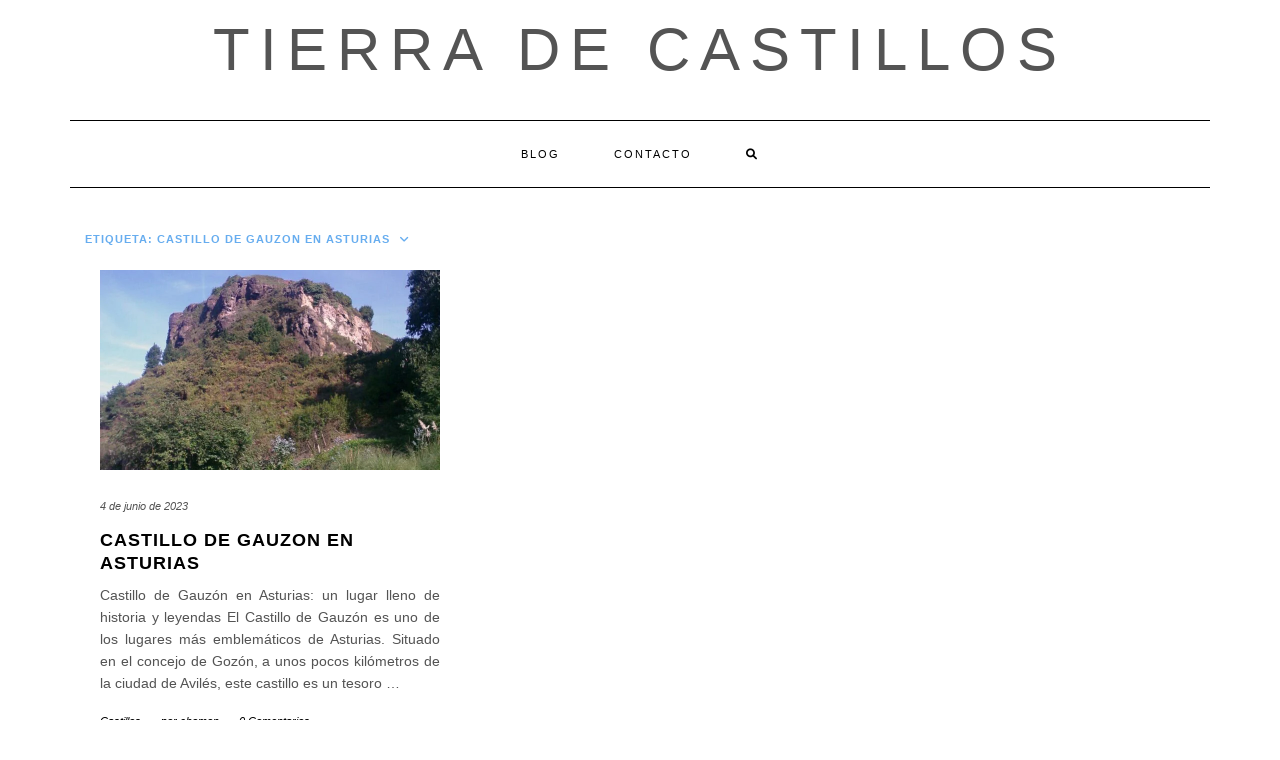

--- FILE ---
content_type: text/html; charset=UTF-8
request_url: https://tierradecastillos.com/tag/castillo-de-gauzon-en-asturias/
body_size: 15023
content:
<!DOCTYPE html><html lang="es"><head><script data-no-optimize="1">var litespeed_docref=sessionStorage.getItem("litespeed_docref");litespeed_docref&&(Object.defineProperty(document,"referrer",{get:function(){return litespeed_docref}}),sessionStorage.removeItem("litespeed_docref"));</script> <meta charset="UTF-8" /><style id="litespeed-ccss">ul{box-sizing:border-box}.entry-content{counter-reset:footnotes}:root{--wp--preset--font-size--normal:16px;--wp--preset--font-size--huge:42px}.screen-reader-text{clip:rect(1px,1px,1px,1px);word-wrap:normal!important;border:0;-webkit-clip-path:inset(50%);clip-path:inset(50%);height:1px;margin:-1px;overflow:hidden;padding:0;position:absolute;width:1px}body{--wp--preset--color--black:#000;--wp--preset--color--cyan-bluish-gray:#abb8c3;--wp--preset--color--white:#fff;--wp--preset--color--pale-pink:#f78da7;--wp--preset--color--vivid-red:#cf2e2e;--wp--preset--color--luminous-vivid-orange:#ff6900;--wp--preset--color--luminous-vivid-amber:#fcb900;--wp--preset--color--light-green-cyan:#7bdcb5;--wp--preset--color--vivid-green-cyan:#00d084;--wp--preset--color--pale-cyan-blue:#8ed1fc;--wp--preset--color--vivid-cyan-blue:#0693e3;--wp--preset--color--vivid-purple:#9b51e0;--wp--preset--gradient--vivid-cyan-blue-to-vivid-purple:linear-gradient(135deg,rgba(6,147,227,1) 0%,#9b51e0 100%);--wp--preset--gradient--light-green-cyan-to-vivid-green-cyan:linear-gradient(135deg,#7adcb4 0%,#00d082 100%);--wp--preset--gradient--luminous-vivid-amber-to-luminous-vivid-orange:linear-gradient(135deg,rgba(252,185,0,1) 0%,rgba(255,105,0,1) 100%);--wp--preset--gradient--luminous-vivid-orange-to-vivid-red:linear-gradient(135deg,rgba(255,105,0,1) 0%,#cf2e2e 100%);--wp--preset--gradient--very-light-gray-to-cyan-bluish-gray:linear-gradient(135deg,#eee 0%,#a9b8c3 100%);--wp--preset--gradient--cool-to-warm-spectrum:linear-gradient(135deg,#4aeadc 0%,#9778d1 20%,#cf2aba 40%,#ee2c82 60%,#fb6962 80%,#fef84c 100%);--wp--preset--gradient--blush-light-purple:linear-gradient(135deg,#ffceec 0%,#9896f0 100%);--wp--preset--gradient--blush-bordeaux:linear-gradient(135deg,#fecda5 0%,#fe2d2d 50%,#6b003e 100%);--wp--preset--gradient--luminous-dusk:linear-gradient(135deg,#ffcb70 0%,#c751c0 50%,#4158d0 100%);--wp--preset--gradient--pale-ocean:linear-gradient(135deg,#fff5cb 0%,#b6e3d4 50%,#33a7b5 100%);--wp--preset--gradient--electric-grass:linear-gradient(135deg,#caf880 0%,#71ce7e 100%);--wp--preset--gradient--midnight:linear-gradient(135deg,#020381 0%,#2874fc 100%);--wp--preset--font-size--small:13px;--wp--preset--font-size--medium:20px;--wp--preset--font-size--large:36px;--wp--preset--font-size--x-large:42px;--wp--preset--spacing--20:.44rem;--wp--preset--spacing--30:.67rem;--wp--preset--spacing--40:1rem;--wp--preset--spacing--50:1.5rem;--wp--preset--spacing--60:2.25rem;--wp--preset--spacing--70:3.38rem;--wp--preset--spacing--80:5.06rem;--wp--preset--shadow--natural:6px 6px 9px rgba(0,0,0,.2);--wp--preset--shadow--deep:12px 12px 50px rgba(0,0,0,.4);--wp--preset--shadow--sharp:6px 6px 0px rgba(0,0,0,.2);--wp--preset--shadow--outlined:6px 6px 0px -3px rgba(255,255,255,1),6px 6px rgba(0,0,0,1);--wp--preset--shadow--crisp:6px 6px 0px rgba(0,0,0,1)}html{font-family:sans-serif;-ms-text-size-adjust:100%;-webkit-text-size-adjust:100%}body{margin:0}header,nav{display:block}a{background-color:transparent}img{border:0}button,input{color:inherit;font:inherit;margin:0}button{overflow:visible}button{text-transform:none}button{-webkit-appearance:button}button::-moz-focus-inner,input::-moz-focus-inner{border:0;padding:0}input{line-height:normal}*{-webkit-box-sizing:border-box;-moz-box-sizing:border-box;box-sizing:border-box}:after,:before{-webkit-box-sizing:border-box;-moz-box-sizing:border-box;box-sizing:border-box}html{font-size:10px}body{font-family:"Helvetica Neue",Helvetica,Arial,sans-serif;font-size:14px;line-height:1.42857143;color:#333;background-color:#fff}button,input{font-family:inherit;font-size:inherit;line-height:inherit}a{color:#337ab7;text-decoration:none}img{vertical-align:middle}.img-responsive{display:block;max-width:100%;height:auto}.sr-only{position:absolute;width:1px;height:1px;padding:0;margin:-1px;overflow:hidden;clip:rect(0,0,0,0);border:0}h2,h3{font-family:inherit;font-weight:500;line-height:1.1;color:inherit}h2,h3{margin-top:20px;margin-bottom:10px}h2{font-size:30px}h3{font-size:24px}p{margin:0 0 10px}ul{margin-top:0;margin-bottom:10px}.container{padding-right:15px;padding-left:15px;margin-right:auto;margin-left:auto}@media (min-width:768px){.container{width:750px}}@media (min-width:992px){.container{width:970px}}@media (min-width:1200px){.container{width:1170px}}.row{margin-right:-15px;margin-left:-15px}.col-md-12,.col-md-4{position:relative;min-height:1px;padding-right:15px;padding-left:15px}@media (min-width:992px){.col-md-12,.col-md-4{float:left}.col-md-12{width:100%}.col-md-4{width:33.33333333%}}.form-control{display:block;width:100%;height:34px;padding:6px 12px;font-size:14px;line-height:1.42857143;color:#555;background-color:#fff;background-image:none;border:1px solid #ccc;border-radius:4px;-webkit-box-shadow:inset 0 1px 1px rgba(0,0,0,.075);box-shadow:inset 0 1px 1px rgba(0,0,0,.075)}.form-control::-moz-placeholder{color:#999;opacity:1}.form-control:-ms-input-placeholder{color:#999}.form-control::-webkit-input-placeholder{color:#999}.form-control::-ms-expand{background-color:transparent;border:0}.collapse{display:none}.dropdown-menu{position:absolute;top:100%;left:0;z-index:1000;display:none;float:left;min-width:160px;padding:5px 0;margin:2px 0 0;font-size:14px;text-align:left;list-style:none;background-color:#fff;background-clip:padding-box;border:1px solid #ccc;border:1px solid rgba(0,0,0,.15);border-radius:4px;-webkit-box-shadow:0 6px 12px rgba(0,0,0,.175);box-shadow:0 6px 12px rgba(0,0,0,.175)}.nav{padding-left:0;margin-bottom:0;list-style:none}.nav>li{position:relative;display:block}.nav>li>a{position:relative;display:block;padding:10px 15px}.navbar{position:relative;min-height:50px;margin-bottom:20px;border:1px solid transparent}@media (min-width:768px){.navbar{border-radius:4px}}@media (min-width:768px){.navbar-header{float:left}}.navbar-collapse{padding-right:15px;padding-left:15px;overflow-x:visible;border-top:1px solid transparent;-webkit-box-shadow:inset 0 1px 0 rgba(255,255,255,.1);box-shadow:inset 0 1px 0 rgba(255,255,255,.1);-webkit-overflow-scrolling:touch}@media (min-width:768px){.navbar-collapse{width:auto;border-top:0;-webkit-box-shadow:none;box-shadow:none}.navbar-collapse.collapse{display:block!important;height:auto!important;padding-bottom:0;overflow:visible!important}}.navbar-toggle{position:relative;float:right;padding:9px 10px;margin-right:15px;margin-top:8px;margin-bottom:8px;background-color:transparent;background-image:none;border:1px solid transparent;border-radius:4px}.navbar-toggle .icon-bar{display:block;width:22px;height:2px;border-radius:1px}.navbar-toggle .icon-bar+.icon-bar{margin-top:4px}@media (min-width:768px){.navbar-toggle{display:none}}.navbar-nav{margin:7.5px -15px}.navbar-nav>li>a{padding-top:10px;padding-bottom:10px;line-height:20px}@media (min-width:768px){.navbar-nav{float:left;margin:0}.navbar-nav>li{float:left}.navbar-nav>li>a{padding-top:15px;padding-bottom:15px}}.navbar-nav>li>.dropdown-menu{margin-top:0;border-top-left-radius:0;border-top-right-radius:0}.navbar-default{background-color:#f8f8f8;border-color:#e7e7e7}.navbar-default .navbar-nav>li>a{color:#777}.navbar-default .navbar-toggle{border-color:#ddd}.navbar-default .navbar-toggle .icon-bar{background-color:#888}.navbar-default .navbar-collapse{border-color:#e7e7e7}.container:after,.container:before,.nav:after,.nav:before,.navbar-collapse:after,.navbar-collapse:before,.navbar-header:after,.navbar-header:before,.navbar:after,.navbar:before,.row:after,.row:before{display:table;content:" "}.container:after,.nav:after,.navbar-collapse:after,.navbar-header:after,.navbar:after,.row:after{clear:both}@-ms-viewport{width:device-width}.fa{font-family:var(--fa-style-family,"Font Awesome 6 Free");font-weight:var(--fa-style,900)}.fa{-moz-osx-font-smoothing:grayscale;-webkit-font-smoothing:antialiased;display:var(--fa-display,inline-block);font-style:normal;font-variant:normal;line-height:1;text-rendering:auto}.fa-search:before{content:"\f002"}.sr-only{position:absolute;width:1px;height:1px;padding:0;margin:-1px;overflow:hidden;clip:rect(0,0,0,0);white-space:nowrap;border-width:0}.fa{font-family:var(--fa-style-family,"Font Awesome 6 Free");font-weight:var(--fa-style,900)}.fa{-moz-osx-font-smoothing:grayscale;-webkit-font-smoothing:antialiased;display:var(--fa-display,inline-block);font-style:normal;font-variant:normal;line-height:1;text-rendering:auto}.fa-search:before{content:"\f002"}.sr-only{position:absolute;width:1px;height:1px;padding:0;margin:-1px;overflow:hidden;clip:rect(0,0,0,0);white-space:nowrap;border-width:0}:host,:root{--fa-font-brands:normal 400 1em/1 "Font Awesome 6 Brands"}:host,:root{--fa-font-regular:normal 400 1em/1 "Font Awesome 6 Free"}:host,:root{--fa-font-solid:normal 900 1em/1 "Font Awesome 6 Free"}body{font-family:'Lato',sans-serif;color:#545454;font-size:13px}img{max-width:100%;height:auto}a,a:visited{color:#000}.entry-content p a{color:#000;text-decoration:underline}h2,h3{font-family:'Montserrat',sans-serif;color:#000;font-weight:400;text-transform:uppercase}h2{font-size:16px}h3{font-size:14px}.logo .header-logo-text{line-height:60px;font-size:60px;font-weight:200;font-family:'Raleway',sans-serif;text-transform:uppercase}.tagline{font-family:'Caveat',cursive;font-size:18px}.navbar-nav>li>a{font-family:'Montserrat',sans-serif;text-transform:uppercase;font-weight:400}.entry-title a{color:#000}.tagline{color:#646464}.screen-reader-text{clip:rect(1px,1px,1px,1px);position:absolute!important;height:1px;width:1px;overflow:hidden}form input[type=text]{font-weight:300;font-size:12px;font-style:italic;border:1px solid #f1f1f1;color:#545454;background-color:#fafafa;-webkit-border-radius:0;-moz-border-radius:0;border-radius:0;-webkit-box-shadow:none;-moz-box-shadow:none;box-shadow:none;display:block;height:34px;padding:6px 12px}.form-control,input[type=text]{font-weight:300;font-size:12px;font-style:italic;border:1px solid #f1f1f1;color:#545454;background-color:#fafafa;-webkit-border-radius:0;-moz-border-radius:0;border-radius:0;-webkit-box-shadow:none;-moz-box-shadow:none;box-shadow:none}.header{line-height:20px;padding:20px 0 0}.header-row-2{margin-bottom:40px}.header-row-3{margin-bottom:45px}.logo{text-align:center}.logo .header-logo-text{margin:0;letter-spacing:10px}.logo .header-logo-text a{color:inherit}.tagline{text-align:center;margin-top:15px}.navbar-nav{float:none}.navbar-nav>li{display:inline-block;float:none}.navbar-nav>li>a{font-size:11px;padding:23px 27px;letter-spacing:2px}.dropdown-menu{border:1px solid #000;-webkit-box-shadow:none;-moz-box-shadow:none;box-shadow:none;-webkit-border-radius:0;-moz-border-radius:0;border-radius:0}.main_search{padding:0;border:0;background-color:transparent;left:80%;top:0;width:153px;min-width:inherit}.main_search .form-control{border:0;height:66px;background-color:#fff;padding:12px 0;-webkit-border-radius:0;-moz-border-radius:0;border-radius:0;-webkit-box-shadow:none;-moz-box-shadow:none;box-shadow:none}.navbar-default{margin:0;border:0;border-top:1px solid #000;border-bottom:1px solid #000;background:0 0;-webkit-border-radius:0;-moz-border-radius:0;border-radius:0}.navbar-default .navbar-collapse{text-align:center}.navbar-default .navbar-nav{display:inline-block;margin-left:auto;margin-right:auto}.navbar-default .navbar-nav>li>a{color:#000}.navbar-header{text-align:center;margin-left:auto;margin-right:auto}@media (min-width:992px){.navbar-header{display:none}}.navbar-toggle{float:none;margin-left:auto;margin-right:auto}.navbar-default .navbar-toggle .icon-bar{background-color:#000}.navbar-default .navbar-toggle{border-color:#fff;color:#000}.entry{margin-bottom:35px}.entry-content{line-height:22px}.entry-content img{max-width:100%;height:auto}.entry-thumb{margin-bottom:25px}.entry-date{margin-bottom:12px;font-style:italic;font-size:11px}.entry-date a{color:inherit}.entry-title{line-height:1.3;margin:0 0 10px;letter-spacing:1px}.entry-summary{margin-bottom:15px;line-height:22px;text-align:justify}.entry-meta{font-style:italic;font-size:11px;display:inline-block;color:#000}.entry-meta a,.entry-meta a:visited{color:inherit}.entry-meta>div{display:inline}.entry-meta .sep{display:inline;margin:0 5px}.entry-summary a{text-decoration:underline}.entry-summary .read-more{font-weight:300;color:#545454!important;text-decoration:none}.entry h3{margin-top:.5em;margin-bottom:.5em}.entry h3{font-size:18px}.blog-feed>h2{font-size:11px;letter-spacing:1px;position:relative;margin:0 0 25px}.blog-feed>h2:after{font-family:'FontAwesome';content:"\f107";margin-left:10px}@media (max-width:767px){.logo .header-logo-text{line-height:30px;font-size:30px}}@media (min-width:1500px){.container{width:1230px}.main_search{width:183px}}@media (min-width:992px) and (max-width:1199px){.navbar-nav>li>a{padding-left:15px;padding-right:15px;font-size:10px;letter-spacing:1px}.main_search{width:130px}}@media (min-width:768px) and (max-width:991px){.navbar-nav>li>a{padding-left:10px;padding-right:10px;font-size:10px;letter-spacing:1px}.main_search{width:96px}}@media (max-width:767px){.header{padding-top:0}.header-row-2{margin-bottom:20px}.header-row-3{margin-bottom:25px}.navbar-default .navbar-collapse{border-color:#000;text-align:left}.navbar-default .navbar-nav{display:block}.navbar-nav>li{display:block}.navbar-nav>li>a{padding:10px 15px}.navbar-nav>li.search{border-top:1px solid #000;padding-top:7.5px;position:relative}.navbar-nav>li.search>a{color:#545454;position:absolute;right:0;top:7.5px}.main_search{display:block;float:none;left:0;position:static;width:auto}.main_search .form-control{height:40px;padding-left:15px;padding-right:15px}}@media (max-width:480px){.entry-title{font-size:12px}}.row{margin:0}body{font-size:1.4em}h2,h3,h3 a{font-weight:700;color:#67adef;text-decoration:none!important}a{color:#67adef}div.entry-thumb>a>img{object-fit:cover;width:100%;height:200px}:root{--wpforms-field-border-radius:3px;--wpforms-field-background-color:#fff;--wpforms-field-border-color:rgba(0,0,0,.25);--wpforms-field-text-color:rgba(0,0,0,.7);--wpforms-label-color:rgba(0,0,0,.85);--wpforms-label-sublabel-color:rgba(0,0,0,.55);--wpforms-label-error-color:#d63637;--wpforms-button-border-radius:3px;--wpforms-button-background-color:#066aab;--wpforms-button-text-color:#fff;--wpforms-field-size-input-height:43px;--wpforms-field-size-input-spacing:15px;--wpforms-field-size-font-size:16px;--wpforms-field-size-line-height:19px;--wpforms-field-size-padding-h:14px;--wpforms-field-size-checkbox-size:16px;--wpforms-field-size-sublabel-spacing:5px;--wpforms-field-size-icon-size:1;--wpforms-label-size-font-size:16px;--wpforms-label-size-line-height:19px;--wpforms-label-size-sublabel-font-size:14px;--wpforms-label-size-sublabel-line-height:17px;--wpforms-button-size-font-size:17px;--wpforms-button-size-height:41px;--wpforms-button-size-padding-h:15px;--wpforms-button-size-margin-top:10px}</style><link rel="preload" data-asynced="1" data-optimized="2" as="style" onload="this.onload=null;this.rel='stylesheet'" href="https://tierradecastillos.com/wp-content/litespeed/ucss/8aa1fae8d8a8efc5e9e3b962366ac399.css?ver=2b118" /><script data-optimized="1" type="litespeed/javascript" data-src="https://tierradecastillos.com/wp-content/plugins/litespeed-cache/assets/js/css_async.min.js"></script> <meta http-equiv="X-UA-Compatible" content="IE=edge" /><meta name="viewport" content="width=device-width, initial-scale=1" /><meta name='robots' content='index, follow, max-image-preview:large, max-snippet:-1, max-video-preview:-1' /><title>Castillo de Gauzon en Asturias archivos - Tierra de Castillos</title><link rel="canonical" href="https://tierradecastillos.com/tag/castillo-de-gauzon-en-asturias/" /><meta property="og:locale" content="es_ES" /><meta property="og:type" content="article" /><meta property="og:title" content="Castillo de Gauzon en Asturias archivos - Tierra de Castillos" /><meta property="og:url" content="https://tierradecastillos.com/tag/castillo-de-gauzon-en-asturias/" /><meta property="og:site_name" content="Tierra de Castillos" /><meta name="twitter:card" content="summary_large_image" /> <script type="application/ld+json" class="yoast-schema-graph">{"@context":"https://schema.org","@graph":[{"@type":"CollectionPage","@id":"https://tierradecastillos.com/tag/castillo-de-gauzon-en-asturias/","url":"https://tierradecastillos.com/tag/castillo-de-gauzon-en-asturias/","name":"Castillo de Gauzon en Asturias archivos - Tierra de Castillos","isPartOf":{"@id":"https://tierradecastillos.com/#website"},"primaryImageOfPage":{"@id":"https://tierradecastillos.com/tag/castillo-de-gauzon-en-asturias/#primaryimage"},"image":{"@id":"https://tierradecastillos.com/tag/castillo-de-gauzon-en-asturias/#primaryimage"},"thumbnailUrl":"https://tierradecastillos.com/wp-content/uploads/2023/06/castillo-de-gauzon-en-asturias.jpg","breadcrumb":{"@id":"https://tierradecastillos.com/tag/castillo-de-gauzon-en-asturias/#breadcrumb"},"inLanguage":"es"},{"@type":"ImageObject","inLanguage":"es","@id":"https://tierradecastillos.com/tag/castillo-de-gauzon-en-asturias/#primaryimage","url":"https://tierradecastillos.com/wp-content/uploads/2023/06/castillo-de-gauzon-en-asturias.jpg","contentUrl":"https://tierradecastillos.com/wp-content/uploads/2023/06/castillo-de-gauzon-en-asturias.jpg","width":1200,"height":900},{"@type":"BreadcrumbList","@id":"https://tierradecastillos.com/tag/castillo-de-gauzon-en-asturias/#breadcrumb","itemListElement":[{"@type":"ListItem","position":1,"name":"Portada","item":"https://tierradecastillos.com/"},{"@type":"ListItem","position":2,"name":"Castillo de Gauzon en Asturias"}]},{"@type":"WebSite","@id":"https://tierradecastillos.com/#website","url":"https://tierradecastillos.com/","name":"Tierra de Castillos","description":"","potentialAction":[{"@type":"SearchAction","target":{"@type":"EntryPoint","urlTemplate":"https://tierradecastillos.com/?s={search_term_string}"},"query-input":"required name=search_term_string"}],"inLanguage":"es"}]}</script> <link rel='dns-prefetch' href='//fonts.googleapis.com' /><link href='https://fonts.gstatic.com' crossorigin rel='preconnect' /><link rel="alternate" type="application/rss+xml" title="Tierra de Castillos &raquo; Feed" href="https://tierradecastillos.com/feed/" /><link rel="alternate" type="application/rss+xml" title="Tierra de Castillos &raquo; Feed de los comentarios" href="https://tierradecastillos.com/comments/feed/" /><link rel="alternate" type="application/rss+xml" title="Tierra de Castillos &raquo; Etiqueta Castillo de Gauzon en Asturias del feed" href="https://tierradecastillos.com/tag/castillo-de-gauzon-en-asturias/feed/" /><style id='wp-img-auto-sizes-contain-inline-css' type='text/css'>img:is([sizes=auto i],[sizes^="auto," i]){contain-intrinsic-size:3000px 1500px}
/*# sourceURL=wp-img-auto-sizes-contain-inline-css */</style><style id='wp-block-library-inline-css' type='text/css'>:root{--wp-block-synced-color:#7a00df;--wp-block-synced-color--rgb:122,0,223;--wp-bound-block-color:var(--wp-block-synced-color);--wp-editor-canvas-background:#ddd;--wp-admin-theme-color:#007cba;--wp-admin-theme-color--rgb:0,124,186;--wp-admin-theme-color-darker-10:#006ba1;--wp-admin-theme-color-darker-10--rgb:0,107,160.5;--wp-admin-theme-color-darker-20:#005a87;--wp-admin-theme-color-darker-20--rgb:0,90,135;--wp-admin-border-width-focus:2px}@media (min-resolution:192dpi){:root{--wp-admin-border-width-focus:1.5px}}.wp-element-button{cursor:pointer}:root .has-very-light-gray-background-color{background-color:#eee}:root .has-very-dark-gray-background-color{background-color:#313131}:root .has-very-light-gray-color{color:#eee}:root .has-very-dark-gray-color{color:#313131}:root .has-vivid-green-cyan-to-vivid-cyan-blue-gradient-background{background:linear-gradient(135deg,#00d084,#0693e3)}:root .has-purple-crush-gradient-background{background:linear-gradient(135deg,#34e2e4,#4721fb 50%,#ab1dfe)}:root .has-hazy-dawn-gradient-background{background:linear-gradient(135deg,#faaca8,#dad0ec)}:root .has-subdued-olive-gradient-background{background:linear-gradient(135deg,#fafae1,#67a671)}:root .has-atomic-cream-gradient-background{background:linear-gradient(135deg,#fdd79a,#004a59)}:root .has-nightshade-gradient-background{background:linear-gradient(135deg,#330968,#31cdcf)}:root .has-midnight-gradient-background{background:linear-gradient(135deg,#020381,#2874fc)}:root{--wp--preset--font-size--normal:16px;--wp--preset--font-size--huge:42px}.has-regular-font-size{font-size:1em}.has-larger-font-size{font-size:2.625em}.has-normal-font-size{font-size:var(--wp--preset--font-size--normal)}.has-huge-font-size{font-size:var(--wp--preset--font-size--huge)}.has-text-align-center{text-align:center}.has-text-align-left{text-align:left}.has-text-align-right{text-align:right}.has-fit-text{white-space:nowrap!important}#end-resizable-editor-section{display:none}.aligncenter{clear:both}.items-justified-left{justify-content:flex-start}.items-justified-center{justify-content:center}.items-justified-right{justify-content:flex-end}.items-justified-space-between{justify-content:space-between}.screen-reader-text{border:0;clip-path:inset(50%);height:1px;margin:-1px;overflow:hidden;padding:0;position:absolute;width:1px;word-wrap:normal!important}.screen-reader-text:focus{background-color:#ddd;clip-path:none;color:#444;display:block;font-size:1em;height:auto;left:5px;line-height:normal;padding:15px 23px 14px;text-decoration:none;top:5px;width:auto;z-index:100000}html :where(.has-border-color){border-style:solid}html :where([style*=border-top-color]){border-top-style:solid}html :where([style*=border-right-color]){border-right-style:solid}html :where([style*=border-bottom-color]){border-bottom-style:solid}html :where([style*=border-left-color]){border-left-style:solid}html :where([style*=border-width]){border-style:solid}html :where([style*=border-top-width]){border-top-style:solid}html :where([style*=border-right-width]){border-right-style:solid}html :where([style*=border-bottom-width]){border-bottom-style:solid}html :where([style*=border-left-width]){border-left-style:solid}html :where(img[class*=wp-image-]){height:auto;max-width:100%}:where(figure){margin:0 0 1em}html :where(.is-position-sticky){--wp-admin--admin-bar--position-offset:var(--wp-admin--admin-bar--height,0px)}@media screen and (max-width:600px){html :where(.is-position-sticky){--wp-admin--admin-bar--position-offset:0px}}

/*# sourceURL=wp-block-library-inline-css */</style><style id='global-styles-inline-css' type='text/css'>:root{--wp--preset--aspect-ratio--square: 1;--wp--preset--aspect-ratio--4-3: 4/3;--wp--preset--aspect-ratio--3-4: 3/4;--wp--preset--aspect-ratio--3-2: 3/2;--wp--preset--aspect-ratio--2-3: 2/3;--wp--preset--aspect-ratio--16-9: 16/9;--wp--preset--aspect-ratio--9-16: 9/16;--wp--preset--color--black: #000000;--wp--preset--color--cyan-bluish-gray: #abb8c3;--wp--preset--color--white: #ffffff;--wp--preset--color--pale-pink: #f78da7;--wp--preset--color--vivid-red: #cf2e2e;--wp--preset--color--luminous-vivid-orange: #ff6900;--wp--preset--color--luminous-vivid-amber: #fcb900;--wp--preset--color--light-green-cyan: #7bdcb5;--wp--preset--color--vivid-green-cyan: #00d084;--wp--preset--color--pale-cyan-blue: #8ed1fc;--wp--preset--color--vivid-cyan-blue: #0693e3;--wp--preset--color--vivid-purple: #9b51e0;--wp--preset--gradient--vivid-cyan-blue-to-vivid-purple: linear-gradient(135deg,rgb(6,147,227) 0%,rgb(155,81,224) 100%);--wp--preset--gradient--light-green-cyan-to-vivid-green-cyan: linear-gradient(135deg,rgb(122,220,180) 0%,rgb(0,208,130) 100%);--wp--preset--gradient--luminous-vivid-amber-to-luminous-vivid-orange: linear-gradient(135deg,rgb(252,185,0) 0%,rgb(255,105,0) 100%);--wp--preset--gradient--luminous-vivid-orange-to-vivid-red: linear-gradient(135deg,rgb(255,105,0) 0%,rgb(207,46,46) 100%);--wp--preset--gradient--very-light-gray-to-cyan-bluish-gray: linear-gradient(135deg,rgb(238,238,238) 0%,rgb(169,184,195) 100%);--wp--preset--gradient--cool-to-warm-spectrum: linear-gradient(135deg,rgb(74,234,220) 0%,rgb(151,120,209) 20%,rgb(207,42,186) 40%,rgb(238,44,130) 60%,rgb(251,105,98) 80%,rgb(254,248,76) 100%);--wp--preset--gradient--blush-light-purple: linear-gradient(135deg,rgb(255,206,236) 0%,rgb(152,150,240) 100%);--wp--preset--gradient--blush-bordeaux: linear-gradient(135deg,rgb(254,205,165) 0%,rgb(254,45,45) 50%,rgb(107,0,62) 100%);--wp--preset--gradient--luminous-dusk: linear-gradient(135deg,rgb(255,203,112) 0%,rgb(199,81,192) 50%,rgb(65,88,208) 100%);--wp--preset--gradient--pale-ocean: linear-gradient(135deg,rgb(255,245,203) 0%,rgb(182,227,212) 50%,rgb(51,167,181) 100%);--wp--preset--gradient--electric-grass: linear-gradient(135deg,rgb(202,248,128) 0%,rgb(113,206,126) 100%);--wp--preset--gradient--midnight: linear-gradient(135deg,rgb(2,3,129) 0%,rgb(40,116,252) 100%);--wp--preset--font-size--small: 13px;--wp--preset--font-size--medium: 20px;--wp--preset--font-size--large: 36px;--wp--preset--font-size--x-large: 42px;--wp--preset--spacing--20: 0.44rem;--wp--preset--spacing--30: 0.67rem;--wp--preset--spacing--40: 1rem;--wp--preset--spacing--50: 1.5rem;--wp--preset--spacing--60: 2.25rem;--wp--preset--spacing--70: 3.38rem;--wp--preset--spacing--80: 5.06rem;--wp--preset--shadow--natural: 6px 6px 9px rgba(0, 0, 0, 0.2);--wp--preset--shadow--deep: 12px 12px 50px rgba(0, 0, 0, 0.4);--wp--preset--shadow--sharp: 6px 6px 0px rgba(0, 0, 0, 0.2);--wp--preset--shadow--outlined: 6px 6px 0px -3px rgb(255, 255, 255), 6px 6px rgb(0, 0, 0);--wp--preset--shadow--crisp: 6px 6px 0px rgb(0, 0, 0);}:where(.is-layout-flex){gap: 0.5em;}:where(.is-layout-grid){gap: 0.5em;}body .is-layout-flex{display: flex;}.is-layout-flex{flex-wrap: wrap;align-items: center;}.is-layout-flex > :is(*, div){margin: 0;}body .is-layout-grid{display: grid;}.is-layout-grid > :is(*, div){margin: 0;}:where(.wp-block-columns.is-layout-flex){gap: 2em;}:where(.wp-block-columns.is-layout-grid){gap: 2em;}:where(.wp-block-post-template.is-layout-flex){gap: 1.25em;}:where(.wp-block-post-template.is-layout-grid){gap: 1.25em;}.has-black-color{color: var(--wp--preset--color--black) !important;}.has-cyan-bluish-gray-color{color: var(--wp--preset--color--cyan-bluish-gray) !important;}.has-white-color{color: var(--wp--preset--color--white) !important;}.has-pale-pink-color{color: var(--wp--preset--color--pale-pink) !important;}.has-vivid-red-color{color: var(--wp--preset--color--vivid-red) !important;}.has-luminous-vivid-orange-color{color: var(--wp--preset--color--luminous-vivid-orange) !important;}.has-luminous-vivid-amber-color{color: var(--wp--preset--color--luminous-vivid-amber) !important;}.has-light-green-cyan-color{color: var(--wp--preset--color--light-green-cyan) !important;}.has-vivid-green-cyan-color{color: var(--wp--preset--color--vivid-green-cyan) !important;}.has-pale-cyan-blue-color{color: var(--wp--preset--color--pale-cyan-blue) !important;}.has-vivid-cyan-blue-color{color: var(--wp--preset--color--vivid-cyan-blue) !important;}.has-vivid-purple-color{color: var(--wp--preset--color--vivid-purple) !important;}.has-black-background-color{background-color: var(--wp--preset--color--black) !important;}.has-cyan-bluish-gray-background-color{background-color: var(--wp--preset--color--cyan-bluish-gray) !important;}.has-white-background-color{background-color: var(--wp--preset--color--white) !important;}.has-pale-pink-background-color{background-color: var(--wp--preset--color--pale-pink) !important;}.has-vivid-red-background-color{background-color: var(--wp--preset--color--vivid-red) !important;}.has-luminous-vivid-orange-background-color{background-color: var(--wp--preset--color--luminous-vivid-orange) !important;}.has-luminous-vivid-amber-background-color{background-color: var(--wp--preset--color--luminous-vivid-amber) !important;}.has-light-green-cyan-background-color{background-color: var(--wp--preset--color--light-green-cyan) !important;}.has-vivid-green-cyan-background-color{background-color: var(--wp--preset--color--vivid-green-cyan) !important;}.has-pale-cyan-blue-background-color{background-color: var(--wp--preset--color--pale-cyan-blue) !important;}.has-vivid-cyan-blue-background-color{background-color: var(--wp--preset--color--vivid-cyan-blue) !important;}.has-vivid-purple-background-color{background-color: var(--wp--preset--color--vivid-purple) !important;}.has-black-border-color{border-color: var(--wp--preset--color--black) !important;}.has-cyan-bluish-gray-border-color{border-color: var(--wp--preset--color--cyan-bluish-gray) !important;}.has-white-border-color{border-color: var(--wp--preset--color--white) !important;}.has-pale-pink-border-color{border-color: var(--wp--preset--color--pale-pink) !important;}.has-vivid-red-border-color{border-color: var(--wp--preset--color--vivid-red) !important;}.has-luminous-vivid-orange-border-color{border-color: var(--wp--preset--color--luminous-vivid-orange) !important;}.has-luminous-vivid-amber-border-color{border-color: var(--wp--preset--color--luminous-vivid-amber) !important;}.has-light-green-cyan-border-color{border-color: var(--wp--preset--color--light-green-cyan) !important;}.has-vivid-green-cyan-border-color{border-color: var(--wp--preset--color--vivid-green-cyan) !important;}.has-pale-cyan-blue-border-color{border-color: var(--wp--preset--color--pale-cyan-blue) !important;}.has-vivid-cyan-blue-border-color{border-color: var(--wp--preset--color--vivid-cyan-blue) !important;}.has-vivid-purple-border-color{border-color: var(--wp--preset--color--vivid-purple) !important;}.has-vivid-cyan-blue-to-vivid-purple-gradient-background{background: var(--wp--preset--gradient--vivid-cyan-blue-to-vivid-purple) !important;}.has-light-green-cyan-to-vivid-green-cyan-gradient-background{background: var(--wp--preset--gradient--light-green-cyan-to-vivid-green-cyan) !important;}.has-luminous-vivid-amber-to-luminous-vivid-orange-gradient-background{background: var(--wp--preset--gradient--luminous-vivid-amber-to-luminous-vivid-orange) !important;}.has-luminous-vivid-orange-to-vivid-red-gradient-background{background: var(--wp--preset--gradient--luminous-vivid-orange-to-vivid-red) !important;}.has-very-light-gray-to-cyan-bluish-gray-gradient-background{background: var(--wp--preset--gradient--very-light-gray-to-cyan-bluish-gray) !important;}.has-cool-to-warm-spectrum-gradient-background{background: var(--wp--preset--gradient--cool-to-warm-spectrum) !important;}.has-blush-light-purple-gradient-background{background: var(--wp--preset--gradient--blush-light-purple) !important;}.has-blush-bordeaux-gradient-background{background: var(--wp--preset--gradient--blush-bordeaux) !important;}.has-luminous-dusk-gradient-background{background: var(--wp--preset--gradient--luminous-dusk) !important;}.has-pale-ocean-gradient-background{background: var(--wp--preset--gradient--pale-ocean) !important;}.has-electric-grass-gradient-background{background: var(--wp--preset--gradient--electric-grass) !important;}.has-midnight-gradient-background{background: var(--wp--preset--gradient--midnight) !important;}.has-small-font-size{font-size: var(--wp--preset--font-size--small) !important;}.has-medium-font-size{font-size: var(--wp--preset--font-size--medium) !important;}.has-large-font-size{font-size: var(--wp--preset--font-size--large) !important;}.has-x-large-font-size{font-size: var(--wp--preset--font-size--x-large) !important;}
/*# sourceURL=global-styles-inline-css */</style><style id='classic-theme-styles-inline-css' type='text/css'>/*! This file is auto-generated */
.wp-block-button__link{color:#fff;background-color:#32373c;border-radius:9999px;box-shadow:none;text-decoration:none;padding:calc(.667em + 2px) calc(1.333em + 2px);font-size:1.125em}.wp-block-file__button{background:#32373c;color:#fff;text-decoration:none}
/*# sourceURL=/wp-includes/css/classic-themes.min.css */</style> <script type="application/json" id="wpp-json">{"sampling_active":0,"sampling_rate":100,"ajax_url":"https:\/\/tierradecastillos.com\/wp-json\/wordpress-popular-posts\/v1\/popular-posts","api_url":"https:\/\/tierradecastillos.com\/wp-json\/wordpress-popular-posts","ID":0,"token":"c35c8154af","lang":0,"debug":0}
//# sourceURL=wpp-json</script> <script type="litespeed/javascript" data-src="https://tierradecastillos.com/wp-includes/js/jquery/jquery.min.js" id="jquery-core-js"></script> <link rel="https://api.w.org/" href="https://tierradecastillos.com/wp-json/" /><link rel="alternate" title="JSON" type="application/json" href="https://tierradecastillos.com/wp-json/wp/v2/tags/73" /><link rel="EditURI" type="application/rsd+xml" title="RSD" href="https://tierradecastillos.com/xmlrpc.php?rsd" /><meta name="generator" content="WordPress 6.9" /> <script type="litespeed/javascript" data-src="https://pagead2.googlesyndication.com/pagead/js/adsbygoogle.js?client=ca-pub-8818833347061898"
     crossorigin="anonymous"></script>  <script type="litespeed/javascript" data-src="https://www.googletagmanager.com/gtag/js?id=G-N9HC0HXELV"></script> <script type="litespeed/javascript">window.dataLayer=window.dataLayer||[];function gtag(){dataLayer.push(arguments)}
gtag('js',new Date());gtag('config','G-N9HC0HXELV')</script> <style id="wpp-loading-animation-styles">@-webkit-keyframes bgslide{from{background-position-x:0}to{background-position-x:-200%}}@keyframes bgslide{from{background-position-x:0}to{background-position-x:-200%}}.wpp-widget-placeholder,.wpp-widget-block-placeholder,.wpp-shortcode-placeholder{margin:0 auto;width:60px;height:3px;background:#dd3737;background:linear-gradient(90deg,#dd3737 0%,#571313 10%,#dd3737 100%);background-size:200% auto;border-radius:3px;-webkit-animation:bgslide 1s infinite linear;animation:bgslide 1s infinite linear}</style><style type="text/css" id="wp-custom-css">body{
	font-size:1.4em;
}
h1,h2,h3,h4,h5,h6, h1 a, h2 a, h3 a, h4 a, h5 a, h6 a {
	font-weight: bold;
	color: #67adef;
	text-decoration: none !important;
}

h1.header-logo-text a{
	color: black !important;
	font-weight: 200;
}

a {
		color: #67adef;
	}

#datos, #mapa {
	position: relative;
	clear: both;
}

#datos .left_50 {
	width: 50%;
	float: left;
}

#datos .right_50 {
	width: 50%;
	float: right;
}

#datos .lwptoc{
	margin-top: 0 !important;
}
div.entry-thumb > a > img {
		object-fit: cover;
    width: 100%;
    height: 200px;
}

@media (max-width: 800px) {
	#datos   .left_50 {
		width: 100%;
		clear: both;
	}

	#datos .right_50 {
		width: 100%;
		clear: both;
	}
}

#pueblos ul {
  columns: 2;
  -webkit-columns: 2;
  -moz-columns: 2;
}

div.letter-section > ul{
	column-count: 2 !important;
	width: 100% !important;
	max-width: 100% !important;
}

div.letter-section > ul > li{
	width: 100% !important;
	padding: 0 !important;
}

/*WEBCAMS*/

ul#webcams{
	margin: 0;
	padding: 0;
	columns: 2;
  -webkit-columns: 2;
  -moz-columns: 2;
}

ul#webcams > li{
	list-style-type: none;
	width: 100%;
	background-color:white;
	border-radius: 10px;
	border: 1px solid gray;
	margin-bottom: 1em;
	box-shadow: 3px 3px 9px lightblue;
	break-inside: avoid-column;
}

ul#webcams > li > iframe{
	width: 100%;
	height: 210px !important;
	height: auto;
	border: none;
	border-radius: 10px 10px 0 0;
}

ul#webcams > li > img{
	width: 100%;
	height: 210px !important;
	height: auto;
	border: none;
	border-radius: 10px 10px 0 0;
	filter: grayscale(100%);
	margin-bottom: 10px;
}


ul#webcams > li > .webcam_title{
	color: #67adef;
	font-weight: bold;
	font-size: 0.8em;
	display: block;
	width: 90%;
	margin-left: auto;
	margin-right: auto;
	margin-bottom: 10px;
}


#segnini_social{
	display: block;
	width: 100%;
}

#segnini_social ul{
		text-align: center;
		width: 100%;
		display: block;
		padding: 0;
}

#segnini_social ul li{
	display: inline-block;
	margin-left: 0.2%;
}

#segnini_social ul li a img{
	width: 35px;
}

#segnini_social ul li a img:hover{
	filter:brightness(110%);
}


#segnini_social > ul > li{
	width: 16%;
	border-radius: 4px;
	text-align: center;
}

#segnini_social > ul > li.whatsapp {
	background-color: #1D9E11;
}

#segnini_social > ul > li.pocket {
	background-color: #F04055;
}

#segnini_social > ul > li.facebook {
	background-color: #3A579B;
}

#segnini_social > ul > li.flipboard {
	background-color: #B31F17;
}

#segnini_social > ul > li.pinterest {
	background-color: #CF1C20;
}

#segnini_social > ul > li.linkedin {
	background-color: #137CB6;
	display:none;
}

#segnini_social > ul > li.twitter {
	background-color: #00ABF1;
}

#segnini_social > ul > li.whatsapp > a > div{
	background-image: url('/wp-content/uploads/desktop-whatsapp.jpg');
	height: 38px;
	background-repeat: no-repeat;
	width: 100px;
	background-position:center center;
	border-radius: 4px;
	margin-left: auto;
	margin-right: auto;
}

#segnini_social > ul > li.pocket > a > div{
	background-image: url('/wp-content/uploads/desktop-pocket.jpg');
	height: 38px;
	background-repeat: no-repeat;
	width: 100px;
	background-position:center center;
	border-radius: 4px;
	margin-left: auto;
	margin-right: auto;
}

#segnini_social > ul > li.facebook > a > div{
	background-image: url('/wp-content/uploads/desktop-facebook.jpg');
	height: 38px;
	background-repeat: no-repeat;
	width: 100px;
	background-position:center center;
	border-radius: 4px;
	margin-left: auto;
	margin-right: auto;
}

#segnini_social > ul > li.flipboard > a > div{
	background-image: url('/wp-content/uploads/desktop-flipboard.jpg');
	height: 38px;
	background-repeat: no-repeat;
	width: 100px;
	background-position:center center;
	border-radius: 4px;
	margin-left: auto;
	margin-right: auto;
}

#segnini_social > ul > li.pinterest > a > div{
	background-image: url('/wp-content/uploads/desktop-pinterest.jpg');
	height: 38px;
	background-repeat: no-repeat;
	width: 100px;
	background-position:center center;
	border-radius: 4px;
	margin-left: auto;
	margin-right: auto;
}

#segnini_social > ul > li.linkedin > a > div{
	background-image: url('/wp-content/uploads/desktop-linkedin.jpg');
	height: 38px;
	background-repeat: no-repeat;
	width: 100px;
	background-position:center center;
	border-radius: 4px;
	margin-left: auto;
	margin-right: auto;
}

#segnini_social > ul > li.twitter > a > div{
	background-image: url('/wp-content/uploads/desktop-twitter.jpg');
	height: 38px;
	background-repeat: no-repeat;
	width: 100px;
	background-position:center center;
	border-radius: 4px;
	margin-left: auto;
	margin-right: auto;
}


/*parche para organizar contenido*/
@media (max-width: 800px){
	ul#webcams{
		margin: 0;
		padding: 0;
		columns: 1;
		-webkit-columns: 1;
		-moz-columns: 1;
	}
	
	#segnini_social > ul > li{
		width: 15%;
	}
	#segnini_social > ul > li.whatsapp > a > div{
	background-image: url('/wp-content/uploads/mobile-whatsapp.jpg');
	height: 44px;
	width: 37px;
	}

	#segnini_social > ul > li.pocket > a > div{
		background-image: url('/wp-content/uploads/mobile-pocket.jpg');
		height: 44px;
		width: 37px;
	}

	#segnini_social > ul > li.facebook > a > div{
		background-image: url('/wp-content/uploads/mobile-facebook.jpg');
		height: 44px;
		width: 37px;
	}

	#segnini_social > ul > li.flipboard > a > div{
		background-image: url('/wp-content/uploads/mobile-flipboard.jpg');
		height: 44px;
		width: 37px;
	}

	#segnini_social > ul > li.pinterest > a > div{
		background-image: url('/wp-content/uploads/mobile-pinterest.jpg');
		height: 44px;
		width: 37px;
	}

	#segnini_social > ul > li.linkedin > a > div{
		background-image: url('/wp-content/uploads/mobile-linkedin.jpg');
		height: 44px;
		width: 37px;
	}

	#segnini_social > ul > li.twitter > a > div{
		background-image: url('/wp-content/uploads/mobile-twitter.jpg');
		height: 44px;
		width: 37px;
	}
}</style><style id="wpforms-css-vars-root">:root {
					--wpforms-field-border-radius: 3px;
--wpforms-field-border-style: solid;
--wpforms-field-border-size: 1px;
--wpforms-field-background-color: #ffffff;
--wpforms-field-border-color: rgba( 0, 0, 0, 0.25 );
--wpforms-field-border-color-spare: rgba( 0, 0, 0, 0.25 );
--wpforms-field-text-color: rgba( 0, 0, 0, 0.7 );
--wpforms-field-menu-color: #ffffff;
--wpforms-label-color: rgba( 0, 0, 0, 0.85 );
--wpforms-label-sublabel-color: rgba( 0, 0, 0, 0.55 );
--wpforms-label-error-color: #d63637;
--wpforms-button-border-radius: 3px;
--wpforms-button-border-style: none;
--wpforms-button-border-size: 1px;
--wpforms-button-background-color: #066aab;
--wpforms-button-border-color: #066aab;
--wpforms-button-text-color: #ffffff;
--wpforms-page-break-color: #066aab;
--wpforms-background-image: none;
--wpforms-background-position: center center;
--wpforms-background-repeat: no-repeat;
--wpforms-background-size: cover;
--wpforms-background-width: 100px;
--wpforms-background-height: 100px;
--wpforms-background-color: rgba( 0, 0, 0, 0 );
--wpforms-background-url: none;
--wpforms-container-padding: 0px;
--wpforms-container-border-style: none;
--wpforms-container-border-width: 1px;
--wpforms-container-border-color: #000000;
--wpforms-container-border-radius: 3px;
--wpforms-field-size-input-height: 43px;
--wpforms-field-size-input-spacing: 15px;
--wpforms-field-size-font-size: 16px;
--wpforms-field-size-line-height: 19px;
--wpforms-field-size-padding-h: 14px;
--wpforms-field-size-checkbox-size: 16px;
--wpforms-field-size-sublabel-spacing: 5px;
--wpforms-field-size-icon-size: 1;
--wpforms-label-size-font-size: 16px;
--wpforms-label-size-line-height: 19px;
--wpforms-label-size-sublabel-font-size: 14px;
--wpforms-label-size-sublabel-line-height: 17px;
--wpforms-button-size-font-size: 17px;
--wpforms-button-size-height: 41px;
--wpforms-button-size-padding-h: 15px;
--wpforms-button-size-margin-top: 10px;
--wpforms-container-shadow-size-box-shadow: none;

				}</style></head><body class="archive tag tag-castillo-de-gauzon-en-asturias tag-73 wp-theme-kale wp-child-theme-kale-child">
<a class="skip-link screen-reader-text" href="#content">
Saltar al contenido</a><div class="main-wrapper"><div class="container"><header class="header" role="banner"><div class="header-row-2"><div class="logo"><div class="header-logo-text"><a href="https://tierradecastillos.com/">Tierra de Castillos</a></div></div><div class="tagline"></div></div><div class="header-row-3"><nav class="navbar navbar-default" role="navigation" aria-label="Navegación principal"><div class="navbar-header">
<button type="button" class="navbar-toggle collapsed" data-toggle="collapse" data-target=".header-row-3 .navbar-collapse" aria-expanded="false">
<span class="sr-only">Cambiar modo de navegación</span>
<span class="icon-bar"></span>
<span class="icon-bar"></span>
<span class="icon-bar"></span>
</button></div><div class="navbar-collapse collapse"><ul id="menu-menu-1" class="nav navbar-nav"><li id="menu-item-70" class="menu-item menu-item-type-custom menu-item-object-custom menu-item-home menu-item-70"><a href="https://tierradecastillos.com/">Blog</a></li><li id="menu-item-232" class="menu-item menu-item-type-post_type menu-item-object-page menu-item-232"><a href="https://tierradecastillos.com/contacto/">contacto</a></li><li class="search">
<a href="javascript:;" id="toggle-main_search" data-toggle="dropdown"><i class="fa fa-search"></i></a><div class="dropdown-menu main_search"><form name="main_search" method="get" action="https://tierradecastillos.com/">
<input type="text" name="s" class="form-control" placeholder="Escribe aquí" /></form></div></li></ul></div></nav></div></header><a id="content"></a><div class="blog-feed"><div class="row two-columns"><div class="main-column  col-md-12 " role="main"><div class="blog-feed"><h2>Etiqueta: <span>Castillo de Gauzon en Asturias</span></h2><div class="blog-feed-posts"><div class="col-md-4"><div id="post-116" class="entry entry-small post-116 post type-post status-publish format-standard has-post-thumbnail category-castillos tag-castillo-de-gauzon-en-asturias"><div class="entry-content"><div class="entry-thumb">
<a href="https://tierradecastillos.com/castillo-de-gauzon-en-asturias/"><img data-lazyloaded="1" src="[data-uri]" width="760" height="400" data-src="https://tierradecastillos.com/wp-content/uploads/2023/06/castillo-de-gauzon-en-asturias-760x400.jpg.webp" class="img-responsive wp-post-image" alt="Castillo de Gauzon en Asturias" decoding="async" fetchpriority="high" /></a></div><div class="entry-date date updated"><a href="https://tierradecastillos.com/castillo-de-gauzon-en-asturias/">4 de junio de 2023</a></div><h3 class="entry-title"><a href="https://tierradecastillos.com/castillo-de-gauzon-en-asturias/" title="Castillo de Gauzon en Asturias">Castillo de Gauzon en Asturias</a></h3><div class="entry-summary"><p>Castillo de Gauzón en Asturias: un lugar lleno de historia y leyendas El Castillo de Gauzón es uno de los lugares más emblemáticos de Asturias. Situado en el concejo de Gozón, a unos pocos kilómetros de la ciudad de Avilés, este castillo es un tesoro&nbsp;<a class="read-more" href="https://tierradecastillos.com/castillo-de-gauzon-en-asturias/">&hellip;</a></p></div><div class="entry-meta"><div class="entry-category"><a href="https://tierradecastillos.com/category/castillos/" rel="category tag">Castillos</a></div><span class="sep"> - </span><div class="entry-author">por <span class="vcard author"><span class="fn">chomon</span></span></div><span class="sep"> - </span><div class="entry-comments"><a href="https://tierradecastillos.com/castillo-de-gauzon-en-asturias/#respond">0 Comentarios</a></div></div></div></div></div><div class="navigation"></div></div></div></div></div><hr /></div><div class="footer" role="contentinfo"><div class="footer-copyright">Copyright &copy; 2026 <a href="https://www.lyrathemes.com/kale/">Kale</a></div><div class="footer-copyright"><ul class="credit"><li><a href="https://www.lyrathemes.com/kale/">Kale</a> de LyraThemes.com.</li></ul></div></div></div></div> <script type="speculationrules">{"prefetch":[{"source":"document","where":{"and":[{"href_matches":"/*"},{"not":{"href_matches":["/wp-*.php","/wp-admin/*","/wp-content/uploads/*","/wp-content/*","/wp-content/plugins/*","/wp-content/themes/kale-child/*","/wp-content/themes/kale/*","/*\\?(.+)"]}},{"not":{"selector_matches":"a[rel~=\"nofollow\"]"}},{"not":{"selector_matches":".no-prefetch, .no-prefetch a"}}]},"eagerness":"conservative"}]}</script> <script data-no-optimize="1">!function(t,e){"object"==typeof exports&&"undefined"!=typeof module?module.exports=e():"function"==typeof define&&define.amd?define(e):(t="undefined"!=typeof globalThis?globalThis:t||self).LazyLoad=e()}(this,function(){"use strict";function e(){return(e=Object.assign||function(t){for(var e=1;e<arguments.length;e++){var n,a=arguments[e];for(n in a)Object.prototype.hasOwnProperty.call(a,n)&&(t[n]=a[n])}return t}).apply(this,arguments)}function i(t){return e({},it,t)}function o(t,e){var n,a="LazyLoad::Initialized",i=new t(e);try{n=new CustomEvent(a,{detail:{instance:i}})}catch(t){(n=document.createEvent("CustomEvent")).initCustomEvent(a,!1,!1,{instance:i})}window.dispatchEvent(n)}function l(t,e){return t.getAttribute(gt+e)}function c(t){return l(t,bt)}function s(t,e){return function(t,e,n){e=gt+e;null!==n?t.setAttribute(e,n):t.removeAttribute(e)}(t,bt,e)}function r(t){return s(t,null),0}function u(t){return null===c(t)}function d(t){return c(t)===vt}function f(t,e,n,a){t&&(void 0===a?void 0===n?t(e):t(e,n):t(e,n,a))}function _(t,e){nt?t.classList.add(e):t.className+=(t.className?" ":"")+e}function v(t,e){nt?t.classList.remove(e):t.className=t.className.replace(new RegExp("(^|\\s+)"+e+"(\\s+|$)")," ").replace(/^\s+/,"").replace(/\s+$/,"")}function g(t){return t.llTempImage}function b(t,e){!e||(e=e._observer)&&e.unobserve(t)}function p(t,e){t&&(t.loadingCount+=e)}function h(t,e){t&&(t.toLoadCount=e)}function n(t){for(var e,n=[],a=0;e=t.children[a];a+=1)"SOURCE"===e.tagName&&n.push(e);return n}function m(t,e){(t=t.parentNode)&&"PICTURE"===t.tagName&&n(t).forEach(e)}function a(t,e){n(t).forEach(e)}function E(t){return!!t[st]}function I(t){return t[st]}function y(t){return delete t[st]}function A(e,t){var n;E(e)||(n={},t.forEach(function(t){n[t]=e.getAttribute(t)}),e[st]=n)}function k(a,t){var i;E(a)&&(i=I(a),t.forEach(function(t){var e,n;e=a,(t=i[n=t])?e.setAttribute(n,t):e.removeAttribute(n)}))}function L(t,e,n){_(t,e.class_loading),s(t,ut),n&&(p(n,1),f(e.callback_loading,t,n))}function w(t,e,n){n&&t.setAttribute(e,n)}function x(t,e){w(t,ct,l(t,e.data_sizes)),w(t,rt,l(t,e.data_srcset)),w(t,ot,l(t,e.data_src))}function O(t,e,n){var a=l(t,e.data_bg_multi),i=l(t,e.data_bg_multi_hidpi);(a=at&&i?i:a)&&(t.style.backgroundImage=a,n=n,_(t=t,(e=e).class_applied),s(t,ft),n&&(e.unobserve_completed&&b(t,e),f(e.callback_applied,t,n)))}function N(t,e){!e||0<e.loadingCount||0<e.toLoadCount||f(t.callback_finish,e)}function C(t,e,n){t.addEventListener(e,n),t.llEvLisnrs[e]=n}function M(t){return!!t.llEvLisnrs}function z(t){if(M(t)){var e,n,a=t.llEvLisnrs;for(e in a){var i=a[e];n=e,i=i,t.removeEventListener(n,i)}delete t.llEvLisnrs}}function R(t,e,n){var a;delete t.llTempImage,p(n,-1),(a=n)&&--a.toLoadCount,v(t,e.class_loading),e.unobserve_completed&&b(t,n)}function T(o,r,c){var l=g(o)||o;M(l)||function(t,e,n){M(t)||(t.llEvLisnrs={});var a="VIDEO"===t.tagName?"loadeddata":"load";C(t,a,e),C(t,"error",n)}(l,function(t){var e,n,a,i;n=r,a=c,i=d(e=o),R(e,n,a),_(e,n.class_loaded),s(e,dt),f(n.callback_loaded,e,a),i||N(n,a),z(l)},function(t){var e,n,a,i;n=r,a=c,i=d(e=o),R(e,n,a),_(e,n.class_error),s(e,_t),f(n.callback_error,e,a),i||N(n,a),z(l)})}function G(t,e,n){var a,i,o,r,c;t.llTempImage=document.createElement("IMG"),T(t,e,n),E(c=t)||(c[st]={backgroundImage:c.style.backgroundImage}),o=n,r=l(a=t,(i=e).data_bg),c=l(a,i.data_bg_hidpi),(r=at&&c?c:r)&&(a.style.backgroundImage='url("'.concat(r,'")'),g(a).setAttribute(ot,r),L(a,i,o)),O(t,e,n)}function D(t,e,n){var a;T(t,e,n),a=e,e=n,(t=It[(n=t).tagName])&&(t(n,a),L(n,a,e))}function V(t,e,n){var a;a=t,(-1<yt.indexOf(a.tagName)?D:G)(t,e,n)}function F(t,e,n){var a;t.setAttribute("loading","lazy"),T(t,e,n),a=e,(e=It[(n=t).tagName])&&e(n,a),s(t,vt)}function j(t){t.removeAttribute(ot),t.removeAttribute(rt),t.removeAttribute(ct)}function P(t){m(t,function(t){k(t,Et)}),k(t,Et)}function S(t){var e;(e=At[t.tagName])?e(t):E(e=t)&&(t=I(e),e.style.backgroundImage=t.backgroundImage)}function U(t,e){var n;S(t),n=e,u(e=t)||d(e)||(v(e,n.class_entered),v(e,n.class_exited),v(e,n.class_applied),v(e,n.class_loading),v(e,n.class_loaded),v(e,n.class_error)),r(t),y(t)}function $(t,e,n,a){var i;n.cancel_on_exit&&(c(t)!==ut||"IMG"===t.tagName&&(z(t),m(i=t,function(t){j(t)}),j(i),P(t),v(t,n.class_loading),p(a,-1),r(t),f(n.callback_cancel,t,e,a)))}function q(t,e,n,a){var i,o,r=(o=t,0<=pt.indexOf(c(o)));s(t,"entered"),_(t,n.class_entered),v(t,n.class_exited),i=t,o=a,n.unobserve_entered&&b(i,o),f(n.callback_enter,t,e,a),r||V(t,n,a)}function H(t){return t.use_native&&"loading"in HTMLImageElement.prototype}function B(t,i,o){t.forEach(function(t){return(a=t).isIntersecting||0<a.intersectionRatio?q(t.target,t,i,o):(e=t.target,n=t,a=i,t=o,void(u(e)||(_(e,a.class_exited),$(e,n,a,t),f(a.callback_exit,e,n,t))));var e,n,a})}function J(e,n){var t;et&&!H(e)&&(n._observer=new IntersectionObserver(function(t){B(t,e,n)},{root:(t=e).container===document?null:t.container,rootMargin:t.thresholds||t.threshold+"px"}))}function K(t){return Array.prototype.slice.call(t)}function Q(t){return t.container.querySelectorAll(t.elements_selector)}function W(t){return c(t)===_t}function X(t,e){return e=t||Q(e),K(e).filter(u)}function Y(e,t){var n;(n=Q(e),K(n).filter(W)).forEach(function(t){v(t,e.class_error),r(t)}),t.update()}function t(t,e){var n,a,t=i(t);this._settings=t,this.loadingCount=0,J(t,this),n=t,a=this,Z&&window.addEventListener("online",function(){Y(n,a)}),this.update(e)}var Z="undefined"!=typeof window,tt=Z&&!("onscroll"in window)||"undefined"!=typeof navigator&&/(gle|ing|ro)bot|crawl|spider/i.test(navigator.userAgent),et=Z&&"IntersectionObserver"in window,nt=Z&&"classList"in document.createElement("p"),at=Z&&1<window.devicePixelRatio,it={elements_selector:".lazy",container:tt||Z?document:null,threshold:300,thresholds:null,data_src:"src",data_srcset:"srcset",data_sizes:"sizes",data_bg:"bg",data_bg_hidpi:"bg-hidpi",data_bg_multi:"bg-multi",data_bg_multi_hidpi:"bg-multi-hidpi",data_poster:"poster",class_applied:"applied",class_loading:"litespeed-loading",class_loaded:"litespeed-loaded",class_error:"error",class_entered:"entered",class_exited:"exited",unobserve_completed:!0,unobserve_entered:!1,cancel_on_exit:!0,callback_enter:null,callback_exit:null,callback_applied:null,callback_loading:null,callback_loaded:null,callback_error:null,callback_finish:null,callback_cancel:null,use_native:!1},ot="src",rt="srcset",ct="sizes",lt="poster",st="llOriginalAttrs",ut="loading",dt="loaded",ft="applied",_t="error",vt="native",gt="data-",bt="ll-status",pt=[ut,dt,ft,_t],ht=[ot],mt=[ot,lt],Et=[ot,rt,ct],It={IMG:function(t,e){m(t,function(t){A(t,Et),x(t,e)}),A(t,Et),x(t,e)},IFRAME:function(t,e){A(t,ht),w(t,ot,l(t,e.data_src))},VIDEO:function(t,e){a(t,function(t){A(t,ht),w(t,ot,l(t,e.data_src))}),A(t,mt),w(t,lt,l(t,e.data_poster)),w(t,ot,l(t,e.data_src)),t.load()}},yt=["IMG","IFRAME","VIDEO"],At={IMG:P,IFRAME:function(t){k(t,ht)},VIDEO:function(t){a(t,function(t){k(t,ht)}),k(t,mt),t.load()}},kt=["IMG","IFRAME","VIDEO"];return t.prototype={update:function(t){var e,n,a,i=this._settings,o=X(t,i);{if(h(this,o.length),!tt&&et)return H(i)?(e=i,n=this,o.forEach(function(t){-1!==kt.indexOf(t.tagName)&&F(t,e,n)}),void h(n,0)):(t=this._observer,i=o,t.disconnect(),a=t,void i.forEach(function(t){a.observe(t)}));this.loadAll(o)}},destroy:function(){this._observer&&this._observer.disconnect(),Q(this._settings).forEach(function(t){y(t)}),delete this._observer,delete this._settings,delete this.loadingCount,delete this.toLoadCount},loadAll:function(t){var e=this,n=this._settings;X(t,n).forEach(function(t){b(t,e),V(t,n,e)})},restoreAll:function(){var e=this._settings;Q(e).forEach(function(t){U(t,e)})}},t.load=function(t,e){e=i(e);V(t,e)},t.resetStatus=function(t){r(t)},Z&&function(t,e){if(e)if(e.length)for(var n,a=0;n=e[a];a+=1)o(t,n);else o(t,e)}(t,window.lazyLoadOptions),t});!function(e,t){"use strict";function a(){t.body.classList.add("litespeed_lazyloaded")}function n(){console.log("[LiteSpeed] Start Lazy Load Images"),d=new LazyLoad({elements_selector:"[data-lazyloaded]",callback_finish:a}),o=function(){d.update()},e.MutationObserver&&new MutationObserver(o).observe(t.documentElement,{childList:!0,subtree:!0,attributes:!0})}var d,o;e.addEventListener?e.addEventListener("load",n,!1):e.attachEvent("onload",n)}(window,document);</script><script data-no-optimize="1">var litespeed_vary=document.cookie.replace(/(?:(?:^|.*;\s*)_lscache_vary\s*\=\s*([^;]*).*$)|^.*$/,"");litespeed_vary||fetch("/wp-content/plugins/litespeed-cache/guest.vary.php",{method:"POST",cache:"no-cache",redirect:"follow"}).then(e=>e.json()).then(e=>{console.log(e),e.hasOwnProperty("reload")&&"yes"==e.reload&&(sessionStorage.setItem("litespeed_docref",document.referrer),window.location.reload(!0))});</script><script data-optimized="1" type="litespeed/javascript" data-src="https://tierradecastillos.com/wp-content/litespeed/js/374eebaeed632bcdac3ed85338aa4dff.js?ver=2b118"></script><script>const litespeed_ui_events=["mouseover","click","keydown","wheel","touchmove","touchstart"];var urlCreator=window.URL||window.webkitURL;function litespeed_load_delayed_js_force(){console.log("[LiteSpeed] Start Load JS Delayed"),litespeed_ui_events.forEach(e=>{window.removeEventListener(e,litespeed_load_delayed_js_force,{passive:!0})}),document.querySelectorAll("iframe[data-litespeed-src]").forEach(e=>{e.setAttribute("src",e.getAttribute("data-litespeed-src"))}),"loading"==document.readyState?window.addEventListener("DOMContentLoaded",litespeed_load_delayed_js):litespeed_load_delayed_js()}litespeed_ui_events.forEach(e=>{window.addEventListener(e,litespeed_load_delayed_js_force,{passive:!0})});async function litespeed_load_delayed_js(){let t=[];for(var d in document.querySelectorAll('script[type="litespeed/javascript"]').forEach(e=>{t.push(e)}),t)await new Promise(e=>litespeed_load_one(t[d],e));document.dispatchEvent(new Event("DOMContentLiteSpeedLoaded")),window.dispatchEvent(new Event("DOMContentLiteSpeedLoaded"))}function litespeed_load_one(t,e){console.log("[LiteSpeed] Load ",t);var d=document.createElement("script");d.addEventListener("load",e),d.addEventListener("error",e),t.getAttributeNames().forEach(e=>{"type"!=e&&d.setAttribute("data-src"==e?"src":e,t.getAttribute(e))});let a=!(d.type="text/javascript");!d.src&&t.textContent&&(d.src=litespeed_inline2src(t.textContent),a=!0),t.after(d),t.remove(),a&&e()}function litespeed_inline2src(t){try{var d=urlCreator.createObjectURL(new Blob([t.replace(/^(?:<!--)?(.*?)(?:-->)?$/gm,"$1")],{type:"text/javascript"}))}catch(e){d="data:text/javascript;base64,"+btoa(t.replace(/^(?:<!--)?(.*?)(?:-->)?$/gm,"$1"))}return d}</script><script defer src="https://static.cloudflareinsights.com/beacon.min.js/vcd15cbe7772f49c399c6a5babf22c1241717689176015" integrity="sha512-ZpsOmlRQV6y907TI0dKBHq9Md29nnaEIPlkf84rnaERnq6zvWvPUqr2ft8M1aS28oN72PdrCzSjY4U6VaAw1EQ==" data-cf-beacon='{"version":"2024.11.0","token":"3403c24a8e6d492eb62a109c17f4c337","r":1,"server_timing":{"name":{"cfCacheStatus":true,"cfEdge":true,"cfExtPri":true,"cfL4":true,"cfOrigin":true,"cfSpeedBrain":true},"location_startswith":null}}' crossorigin="anonymous"></script>
</body></html>
<!-- Page optimized by LiteSpeed Cache @2026-02-01 02:52:34 -->

<!-- Page cached by LiteSpeed Cache 6.2.0.1 on 2026-02-01 02:52:34 -->
<!-- Guest Mode -->
<!-- QUIC.cloud CCSS loaded ✅ /ccss/0e45dca18c62efc59ab3c76fb2e1110e.css -->
<!-- QUIC.cloud UCSS loaded ✅ -->